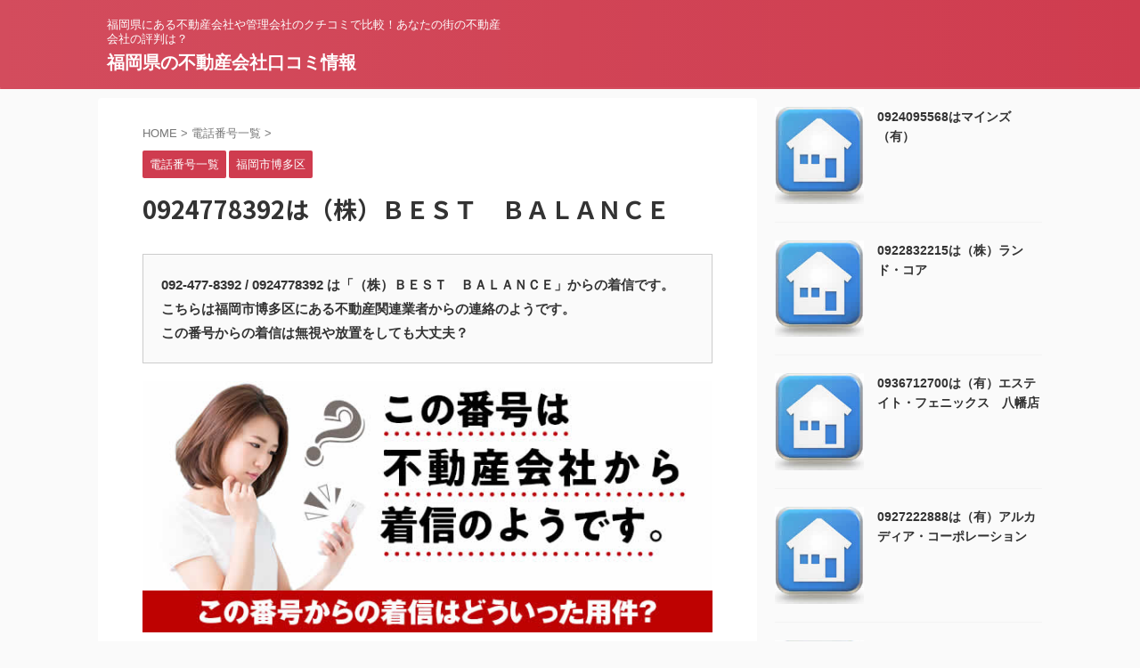

--- FILE ---
content_type: text/html; charset=UTF-8
request_url: https://www.fukuokamy.com/tel/estate/3980.html
body_size: 19612
content:

<!DOCTYPE html>
<!--[if lt IE 7]>
<html class="ie6" lang="ja"> <![endif]-->
<!--[if IE 7]>
<html class="i7" lang="ja"> <![endif]-->
<!--[if IE 8]>
<html class="ie" lang="ja"> <![endif]-->
<!--[if gt IE 8]><!-->
<html lang="ja" class="s-navi-search-overlay ">
	<!--<![endif]-->
	<head prefix="og: http://ogp.me/ns# fb: http://ogp.me/ns/fb# article: http://ogp.me/ns/article#">
				<meta charset="UTF-8" >
		<meta name="viewport" content="width=device-width,initial-scale=1.0,user-scalable=no,viewport-fit=cover">
		<meta name="format-detection" content="telephone=no" >
		<meta name="referrer" content="no-referrer-when-downgrade"/>

		
		<link rel="alternate" type="application/rss+xml" title="福岡県の不動産会社口コミ情報 RSS Feed" href="https://www.fukuokamy.com/feed" />
		<link rel="pingback" href="https://www.fukuokamy.com/xmlrpc.php" >
		<!--[if lt IE 9]>
		<script src="https://www.fukuokamy.com/wp-content/themes/affinger/js/html5shiv.js"></script>
		<![endif]-->
				<meta name='robots' content='max-image-preview:large' />
	<style>img:is([sizes="auto" i], [sizes^="auto," i]) { contain-intrinsic-size: 3000px 1500px }</style>
	<title>0924778392は（株）ＢＥＳＴ　ＢＡＬＡＮＣＥ - 福岡県の不動産会社口コミ情報</title>
<link rel='dns-prefetch' href='//ajax.googleapis.com' />
<link rel='dns-prefetch' href='//stats.wp.com' />
<link rel='dns-prefetch' href='//v0.wordpress.com' />
<script type="text/javascript">
/* <![CDATA[ */
window._wpemojiSettings = {"baseUrl":"https:\/\/s.w.org\/images\/core\/emoji\/16.0.1\/72x72\/","ext":".png","svgUrl":"https:\/\/s.w.org\/images\/core\/emoji\/16.0.1\/svg\/","svgExt":".svg","source":{"concatemoji":"https:\/\/www.fukuokamy.com\/wp-includes\/js\/wp-emoji-release.min.js?ver=6.8.3"}};
/*! This file is auto-generated */
!function(s,n){var o,i,e;function c(e){try{var t={supportTests:e,timestamp:(new Date).valueOf()};sessionStorage.setItem(o,JSON.stringify(t))}catch(e){}}function p(e,t,n){e.clearRect(0,0,e.canvas.width,e.canvas.height),e.fillText(t,0,0);var t=new Uint32Array(e.getImageData(0,0,e.canvas.width,e.canvas.height).data),a=(e.clearRect(0,0,e.canvas.width,e.canvas.height),e.fillText(n,0,0),new Uint32Array(e.getImageData(0,0,e.canvas.width,e.canvas.height).data));return t.every(function(e,t){return e===a[t]})}function u(e,t){e.clearRect(0,0,e.canvas.width,e.canvas.height),e.fillText(t,0,0);for(var n=e.getImageData(16,16,1,1),a=0;a<n.data.length;a++)if(0!==n.data[a])return!1;return!0}function f(e,t,n,a){switch(t){case"flag":return n(e,"\ud83c\udff3\ufe0f\u200d\u26a7\ufe0f","\ud83c\udff3\ufe0f\u200b\u26a7\ufe0f")?!1:!n(e,"\ud83c\udde8\ud83c\uddf6","\ud83c\udde8\u200b\ud83c\uddf6")&&!n(e,"\ud83c\udff4\udb40\udc67\udb40\udc62\udb40\udc65\udb40\udc6e\udb40\udc67\udb40\udc7f","\ud83c\udff4\u200b\udb40\udc67\u200b\udb40\udc62\u200b\udb40\udc65\u200b\udb40\udc6e\u200b\udb40\udc67\u200b\udb40\udc7f");case"emoji":return!a(e,"\ud83e\udedf")}return!1}function g(e,t,n,a){var r="undefined"!=typeof WorkerGlobalScope&&self instanceof WorkerGlobalScope?new OffscreenCanvas(300,150):s.createElement("canvas"),o=r.getContext("2d",{willReadFrequently:!0}),i=(o.textBaseline="top",o.font="600 32px Arial",{});return e.forEach(function(e){i[e]=t(o,e,n,a)}),i}function t(e){var t=s.createElement("script");t.src=e,t.defer=!0,s.head.appendChild(t)}"undefined"!=typeof Promise&&(o="wpEmojiSettingsSupports",i=["flag","emoji"],n.supports={everything:!0,everythingExceptFlag:!0},e=new Promise(function(e){s.addEventListener("DOMContentLoaded",e,{once:!0})}),new Promise(function(t){var n=function(){try{var e=JSON.parse(sessionStorage.getItem(o));if("object"==typeof e&&"number"==typeof e.timestamp&&(new Date).valueOf()<e.timestamp+604800&&"object"==typeof e.supportTests)return e.supportTests}catch(e){}return null}();if(!n){if("undefined"!=typeof Worker&&"undefined"!=typeof OffscreenCanvas&&"undefined"!=typeof URL&&URL.createObjectURL&&"undefined"!=typeof Blob)try{var e="postMessage("+g.toString()+"("+[JSON.stringify(i),f.toString(),p.toString(),u.toString()].join(",")+"));",a=new Blob([e],{type:"text/javascript"}),r=new Worker(URL.createObjectURL(a),{name:"wpTestEmojiSupports"});return void(r.onmessage=function(e){c(n=e.data),r.terminate(),t(n)})}catch(e){}c(n=g(i,f,p,u))}t(n)}).then(function(e){for(var t in e)n.supports[t]=e[t],n.supports.everything=n.supports.everything&&n.supports[t],"flag"!==t&&(n.supports.everythingExceptFlag=n.supports.everythingExceptFlag&&n.supports[t]);n.supports.everythingExceptFlag=n.supports.everythingExceptFlag&&!n.supports.flag,n.DOMReady=!1,n.readyCallback=function(){n.DOMReady=!0}}).then(function(){return e}).then(function(){var e;n.supports.everything||(n.readyCallback(),(e=n.source||{}).concatemoji?t(e.concatemoji):e.wpemoji&&e.twemoji&&(t(e.twemoji),t(e.wpemoji)))}))}((window,document),window._wpemojiSettings);
/* ]]> */
</script>
<style id='wp-emoji-styles-inline-css' type='text/css'>

	img.wp-smiley, img.emoji {
		display: inline !important;
		border: none !important;
		box-shadow: none !important;
		height: 1em !important;
		width: 1em !important;
		margin: 0 0.07em !important;
		vertical-align: -0.1em !important;
		background: none !important;
		padding: 0 !important;
	}
</style>
<link rel='stylesheet' id='wp-block-library-css' href='https://www.fukuokamy.com/wp-includes/css/dist/block-library/style.min.css?ver=6.8.3' type='text/css' media='all' />
<style id='classic-theme-styles-inline-css' type='text/css'>
/*! This file is auto-generated */
.wp-block-button__link{color:#fff;background-color:#32373c;border-radius:9999px;box-shadow:none;text-decoration:none;padding:calc(.667em + 2px) calc(1.333em + 2px);font-size:1.125em}.wp-block-file__button{background:#32373c;color:#fff;text-decoration:none}
</style>
<link rel='stylesheet' id='mediaelement-css' href='https://www.fukuokamy.com/wp-includes/js/mediaelement/mediaelementplayer-legacy.min.css?ver=4.2.17' type='text/css' media='all' />
<link rel='stylesheet' id='wp-mediaelement-css' href='https://www.fukuokamy.com/wp-includes/js/mediaelement/wp-mediaelement.min.css?ver=6.8.3' type='text/css' media='all' />
<style id='jetpack-sharing-buttons-style-inline-css' type='text/css'>
.jetpack-sharing-buttons__services-list{display:flex;flex-direction:row;flex-wrap:wrap;gap:0;list-style-type:none;margin:5px;padding:0}.jetpack-sharing-buttons__services-list.has-small-icon-size{font-size:12px}.jetpack-sharing-buttons__services-list.has-normal-icon-size{font-size:16px}.jetpack-sharing-buttons__services-list.has-large-icon-size{font-size:24px}.jetpack-sharing-buttons__services-list.has-huge-icon-size{font-size:36px}@media print{.jetpack-sharing-buttons__services-list{display:none!important}}.editor-styles-wrapper .wp-block-jetpack-sharing-buttons{gap:0;padding-inline-start:0}ul.jetpack-sharing-buttons__services-list.has-background{padding:1.25em 2.375em}
</style>
<style id='global-styles-inline-css' type='text/css'>
:root{--wp--preset--aspect-ratio--square: 1;--wp--preset--aspect-ratio--4-3: 4/3;--wp--preset--aspect-ratio--3-4: 3/4;--wp--preset--aspect-ratio--3-2: 3/2;--wp--preset--aspect-ratio--2-3: 2/3;--wp--preset--aspect-ratio--16-9: 16/9;--wp--preset--aspect-ratio--9-16: 9/16;--wp--preset--color--black: #000000;--wp--preset--color--cyan-bluish-gray: #abb8c3;--wp--preset--color--white: #ffffff;--wp--preset--color--pale-pink: #f78da7;--wp--preset--color--vivid-red: #cf2e2e;--wp--preset--color--luminous-vivid-orange: #ff6900;--wp--preset--color--luminous-vivid-amber: #fcb900;--wp--preset--color--light-green-cyan: #eefaff;--wp--preset--color--vivid-green-cyan: #00d084;--wp--preset--color--pale-cyan-blue: #8ed1fc;--wp--preset--color--vivid-cyan-blue: #0693e3;--wp--preset--color--vivid-purple: #9b51e0;--wp--preset--color--soft-red: #e92f3d;--wp--preset--color--light-grayish-red: #fdf0f2;--wp--preset--color--vivid-yellow: #ffc107;--wp--preset--color--very-pale-yellow: #fffde7;--wp--preset--color--very-light-gray: #fafafa;--wp--preset--color--very-dark-gray: #313131;--wp--preset--color--original-color-a: #00B900;--wp--preset--color--original-color-b: #f4fff4;--wp--preset--color--original-color-c: #F3E5F5;--wp--preset--color--original-color-d: #9E9D24;--wp--preset--gradient--vivid-cyan-blue-to-vivid-purple: linear-gradient(135deg,rgba(6,147,227,1) 0%,rgb(155,81,224) 100%);--wp--preset--gradient--light-green-cyan-to-vivid-green-cyan: linear-gradient(135deg,rgb(122,220,180) 0%,rgb(0,208,130) 100%);--wp--preset--gradient--luminous-vivid-amber-to-luminous-vivid-orange: linear-gradient(135deg,rgba(252,185,0,1) 0%,rgba(255,105,0,1) 100%);--wp--preset--gradient--luminous-vivid-orange-to-vivid-red: linear-gradient(135deg,rgba(255,105,0,1) 0%,rgb(207,46,46) 100%);--wp--preset--gradient--very-light-gray-to-cyan-bluish-gray: linear-gradient(135deg,rgb(238,238,238) 0%,rgb(169,184,195) 100%);--wp--preset--gradient--cool-to-warm-spectrum: linear-gradient(135deg,rgb(74,234,220) 0%,rgb(151,120,209) 20%,rgb(207,42,186) 40%,rgb(238,44,130) 60%,rgb(251,105,98) 80%,rgb(254,248,76) 100%);--wp--preset--gradient--blush-light-purple: linear-gradient(135deg,rgb(255,206,236) 0%,rgb(152,150,240) 100%);--wp--preset--gradient--blush-bordeaux: linear-gradient(135deg,rgb(254,205,165) 0%,rgb(254,45,45) 50%,rgb(107,0,62) 100%);--wp--preset--gradient--luminous-dusk: linear-gradient(135deg,rgb(255,203,112) 0%,rgb(199,81,192) 50%,rgb(65,88,208) 100%);--wp--preset--gradient--pale-ocean: linear-gradient(135deg,rgb(255,245,203) 0%,rgb(182,227,212) 50%,rgb(51,167,181) 100%);--wp--preset--gradient--electric-grass: linear-gradient(135deg,rgb(202,248,128) 0%,rgb(113,206,126) 100%);--wp--preset--gradient--midnight: linear-gradient(135deg,rgb(2,3,129) 0%,rgb(40,116,252) 100%);--wp--preset--font-size--small: .8em;--wp--preset--font-size--medium: 20px;--wp--preset--font-size--large: 1.5em;--wp--preset--font-size--x-large: 42px;--wp--preset--font-size--st-regular: 1em;--wp--preset--font-size--huge: 3em;--wp--preset--spacing--20: 0.44rem;--wp--preset--spacing--30: 0.67rem;--wp--preset--spacing--40: 1rem;--wp--preset--spacing--50: 1.5rem;--wp--preset--spacing--60: 2.25rem;--wp--preset--spacing--70: 3.38rem;--wp--preset--spacing--80: 5.06rem;--wp--preset--shadow--natural: 6px 6px 9px rgba(0, 0, 0, 0.2);--wp--preset--shadow--deep: 12px 12px 50px rgba(0, 0, 0, 0.4);--wp--preset--shadow--sharp: 6px 6px 0px rgba(0, 0, 0, 0.2);--wp--preset--shadow--outlined: 6px 6px 0px -3px rgba(255, 255, 255, 1), 6px 6px rgba(0, 0, 0, 1);--wp--preset--shadow--crisp: 6px 6px 0px rgba(0, 0, 0, 1);}:where(.is-layout-flex){gap: 0.5em;}:where(.is-layout-grid){gap: 0.5em;}body .is-layout-flex{display: flex;}.is-layout-flex{flex-wrap: wrap;align-items: center;}.is-layout-flex > :is(*, div){margin: 0;}body .is-layout-grid{display: grid;}.is-layout-grid > :is(*, div){margin: 0;}:where(.wp-block-columns.is-layout-flex){gap: 2em;}:where(.wp-block-columns.is-layout-grid){gap: 2em;}:where(.wp-block-post-template.is-layout-flex){gap: 1.25em;}:where(.wp-block-post-template.is-layout-grid){gap: 1.25em;}.has-black-color{color: var(--wp--preset--color--black) !important;}.has-cyan-bluish-gray-color{color: var(--wp--preset--color--cyan-bluish-gray) !important;}.has-white-color{color: var(--wp--preset--color--white) !important;}.has-pale-pink-color{color: var(--wp--preset--color--pale-pink) !important;}.has-vivid-red-color{color: var(--wp--preset--color--vivid-red) !important;}.has-luminous-vivid-orange-color{color: var(--wp--preset--color--luminous-vivid-orange) !important;}.has-luminous-vivid-amber-color{color: var(--wp--preset--color--luminous-vivid-amber) !important;}.has-light-green-cyan-color{color: var(--wp--preset--color--light-green-cyan) !important;}.has-vivid-green-cyan-color{color: var(--wp--preset--color--vivid-green-cyan) !important;}.has-pale-cyan-blue-color{color: var(--wp--preset--color--pale-cyan-blue) !important;}.has-vivid-cyan-blue-color{color: var(--wp--preset--color--vivid-cyan-blue) !important;}.has-vivid-purple-color{color: var(--wp--preset--color--vivid-purple) !important;}.has-black-background-color{background-color: var(--wp--preset--color--black) !important;}.has-cyan-bluish-gray-background-color{background-color: var(--wp--preset--color--cyan-bluish-gray) !important;}.has-white-background-color{background-color: var(--wp--preset--color--white) !important;}.has-pale-pink-background-color{background-color: var(--wp--preset--color--pale-pink) !important;}.has-vivid-red-background-color{background-color: var(--wp--preset--color--vivid-red) !important;}.has-luminous-vivid-orange-background-color{background-color: var(--wp--preset--color--luminous-vivid-orange) !important;}.has-luminous-vivid-amber-background-color{background-color: var(--wp--preset--color--luminous-vivid-amber) !important;}.has-light-green-cyan-background-color{background-color: var(--wp--preset--color--light-green-cyan) !important;}.has-vivid-green-cyan-background-color{background-color: var(--wp--preset--color--vivid-green-cyan) !important;}.has-pale-cyan-blue-background-color{background-color: var(--wp--preset--color--pale-cyan-blue) !important;}.has-vivid-cyan-blue-background-color{background-color: var(--wp--preset--color--vivid-cyan-blue) !important;}.has-vivid-purple-background-color{background-color: var(--wp--preset--color--vivid-purple) !important;}.has-black-border-color{border-color: var(--wp--preset--color--black) !important;}.has-cyan-bluish-gray-border-color{border-color: var(--wp--preset--color--cyan-bluish-gray) !important;}.has-white-border-color{border-color: var(--wp--preset--color--white) !important;}.has-pale-pink-border-color{border-color: var(--wp--preset--color--pale-pink) !important;}.has-vivid-red-border-color{border-color: var(--wp--preset--color--vivid-red) !important;}.has-luminous-vivid-orange-border-color{border-color: var(--wp--preset--color--luminous-vivid-orange) !important;}.has-luminous-vivid-amber-border-color{border-color: var(--wp--preset--color--luminous-vivid-amber) !important;}.has-light-green-cyan-border-color{border-color: var(--wp--preset--color--light-green-cyan) !important;}.has-vivid-green-cyan-border-color{border-color: var(--wp--preset--color--vivid-green-cyan) !important;}.has-pale-cyan-blue-border-color{border-color: var(--wp--preset--color--pale-cyan-blue) !important;}.has-vivid-cyan-blue-border-color{border-color: var(--wp--preset--color--vivid-cyan-blue) !important;}.has-vivid-purple-border-color{border-color: var(--wp--preset--color--vivid-purple) !important;}.has-vivid-cyan-blue-to-vivid-purple-gradient-background{background: var(--wp--preset--gradient--vivid-cyan-blue-to-vivid-purple) !important;}.has-light-green-cyan-to-vivid-green-cyan-gradient-background{background: var(--wp--preset--gradient--light-green-cyan-to-vivid-green-cyan) !important;}.has-luminous-vivid-amber-to-luminous-vivid-orange-gradient-background{background: var(--wp--preset--gradient--luminous-vivid-amber-to-luminous-vivid-orange) !important;}.has-luminous-vivid-orange-to-vivid-red-gradient-background{background: var(--wp--preset--gradient--luminous-vivid-orange-to-vivid-red) !important;}.has-very-light-gray-to-cyan-bluish-gray-gradient-background{background: var(--wp--preset--gradient--very-light-gray-to-cyan-bluish-gray) !important;}.has-cool-to-warm-spectrum-gradient-background{background: var(--wp--preset--gradient--cool-to-warm-spectrum) !important;}.has-blush-light-purple-gradient-background{background: var(--wp--preset--gradient--blush-light-purple) !important;}.has-blush-bordeaux-gradient-background{background: var(--wp--preset--gradient--blush-bordeaux) !important;}.has-luminous-dusk-gradient-background{background: var(--wp--preset--gradient--luminous-dusk) !important;}.has-pale-ocean-gradient-background{background: var(--wp--preset--gradient--pale-ocean) !important;}.has-electric-grass-gradient-background{background: var(--wp--preset--gradient--electric-grass) !important;}.has-midnight-gradient-background{background: var(--wp--preset--gradient--midnight) !important;}.has-small-font-size{font-size: var(--wp--preset--font-size--small) !important;}.has-medium-font-size{font-size: var(--wp--preset--font-size--medium) !important;}.has-large-font-size{font-size: var(--wp--preset--font-size--large) !important;}.has-x-large-font-size{font-size: var(--wp--preset--font-size--x-large) !important;}
:where(.wp-block-post-template.is-layout-flex){gap: 1.25em;}:where(.wp-block-post-template.is-layout-grid){gap: 1.25em;}
:where(.wp-block-columns.is-layout-flex){gap: 2em;}:where(.wp-block-columns.is-layout-grid){gap: 2em;}
:root :where(.wp-block-pullquote){font-size: 1.5em;line-height: 1.6;}
</style>
<link rel='stylesheet' id='cwp-style-css' href='https://www.fukuokamy.com/wp-content/plugins/comments-widget-plus/assets/css/cwp.css?ver=1.3' type='text/css' media='all' />
<link rel='stylesheet' id='st-affiliate-manager-common-css' href='https://www.fukuokamy.com/wp-content/plugins/st-affiliate-manager/Resources/assets/css/common.css?ver=20211223' type='text/css' media='all' />
<link rel='stylesheet' id='normalize-css' href='https://www.fukuokamy.com/wp-content/themes/affinger/css/normalize.css?ver=1.5.9' type='text/css' media='all' />
<link rel='stylesheet' id='st_svg-css' href='https://www.fukuokamy.com/wp-content/themes/affinger/st_svg/style.css?ver=6.8.3' type='text/css' media='all' />
<link rel='stylesheet' id='slick-css' href='https://www.fukuokamy.com/wp-content/themes/affinger/vendor/slick/slick.css?ver=1.8.0' type='text/css' media='all' />
<link rel='stylesheet' id='slick-theme-css' href='https://www.fukuokamy.com/wp-content/themes/affinger/vendor/slick/slick-theme.css?ver=1.8.0' type='text/css' media='all' />
<link rel='stylesheet' id='fonts-googleapis-notosansjp-css' href='//fonts.googleapis.com/css?family=Noto+Sans+JP%3A400%2C700&#038;display=swap&#038;subset=japanese&#038;ver=6.8.3' type='text/css' media='all' />
<link rel='stylesheet' id='style-css' href='https://www.fukuokamy.com/wp-content/themes/affinger/style.css?ver=6.8.3' type='text/css' media='all' />
<link rel='stylesheet' id='single-css' href='https://www.fukuokamy.com/wp-content/themes/affinger/st-rankcss.php' type='text/css' media='all' />
<link rel='stylesheet' id='st-kaiwa-style-css' href='https://www.fukuokamy.com/wp-content/plugins/st-kaiwa/assets/css/style.php?ver=20191218' type='text/css' media='all' />
<link rel='stylesheet' id='st-themecss-css' href='https://www.fukuokamy.com/wp-content/themes/affinger/st-themecss-loader.php?ver=6.8.3' type='text/css' media='all' />
<link rel='stylesheet' id='reaction_buttons_css-css' href='https://www.fukuokamy.com/wp-content/plugins/reaction-buttons/reaction_buttons.css?ver=6.8.3' type='text/css' media='all' />
<script type="text/javascript" src="//ajax.googleapis.com/ajax/libs/jquery/1.11.3/jquery.min.js?ver=1.11.3" id="jquery-js"></script>
<!--[if lt IE 8]>
<script type="text/javascript" src="https://www.fukuokamy.com/wp-includes/js/json2.min.js?ver=2015-05-03" id="json2-js"></script>
<![endif]-->
<link rel="https://api.w.org/" href="https://www.fukuokamy.com/wp-json/" /><link rel="alternate" title="JSON" type="application/json" href="https://www.fukuokamy.com/wp-json/wp/v2/posts/3980" /><link rel='shortlink' href='https://wp.me/s9BCCq-3980' />
<link rel="alternate" title="oEmbed (JSON)" type="application/json+oembed" href="https://www.fukuokamy.com/wp-json/oembed/1.0/embed?url=https%3A%2F%2Fwww.fukuokamy.com%2Ftel%2Festate%2F3980.html" />
<link rel="alternate" title="oEmbed (XML)" type="text/xml+oembed" href="https://www.fukuokamy.com/wp-json/oembed/1.0/embed?url=https%3A%2F%2Fwww.fukuokamy.com%2Ftel%2Festate%2F3980.html&#038;format=xml" />
	<script	type='text/javascript'><!--
	function reaction_buttons_increment_button_ajax(post_id, button){
		var already_voted_text = 'すでに投票済みとなっております。';
		var only_one_vote = true;
		var show_after_votes = false;
		var use_as_counter = false;
		var use_percentages = false;
		var buttons = [0,1,2,3,4];

		if(!use_as_counter && jQuery("#reaction_buttons_post" + post_id + " .reaction_button_" + button).hasClass('voted')){
			return;
		}

		if(!use_as_counter){
			// remove the href attribute before sending the request to make
			// sure no one votes more than once by clicking ten times fast
			if(only_one_vote){
				// remove all the onclicks from the posts and replace it by the
				// alert not to vote twice if set
				if(already_voted_text){
					jQuery("#reaction_buttons_post" + post_id + " .reaction_button").attr('onclick', 'javascript:alert(\'' + already_voted_text + '\');');
				}
				else{
					jQuery("#reaction_buttons_post" + post_id + " .reaction_button").removeAttr('onclick');
				}
			}
			else{
				// remove/replace only on the clicked button
				if(already_voted_text){
					jQuery("#reaction_buttons_post" + post_id + " .reaction_button_" + button).attr('onclick', 'javascript:alert(\'' + already_voted_text + '\');');
				}
				else{
					jQuery("#reaction_buttons_post" + post_id + " .reaction_button_" + button).removeAttr('onclick');
				}
			}
		}
		jQuery.ajax({
				type: "post",url: "https://www.fukuokamy.com/wp-admin/admin-ajax.php", dataType: 'json',
					data: { action: 'reaction_buttons_increment_button_php', post_id: post_id, button: button, _ajax_nonce: '41c0e0c7fd' },
					success: function(data){
						if(use_percentages){
							var i;
							var b;
							for(i = 0; i < buttons.length; ++i){
								b = buttons[i];
								jQuery("#reaction_buttons_post" + post_id + " .reaction_button_" + b + " .count_number").html(data['percentage'][b]);
							}
						}
                        else if(show_after_votes){
							var i;
							var b;
							for(i = 0; i < buttons.length; ++i){
								b = buttons[i];
								jQuery("#reaction_buttons_post" + post_id + " .reaction_button_" + b + " .count_number").html(data['counts'][b]);
							}
						}
						else{
							jQuery("#reaction_buttons_post" + post_id + " .reaction_button_" + button + " .count_number").html(data['count']);
						}
						if(only_one_vote){
							jQuery("#reaction_buttons_post" + post_id + " .reaction_button").addClass('voted');
							jQuery("#reaction_buttons_post" + post_id + " .reaction_button_" + button).addClass('rb_chosen');
						}
						else{
							jQuery("#reaction_buttons_post" + post_id + " .reaction_button_" + button).addClass('voted');
						}
                        if(show_after_votes){
							jQuery("#reaction_buttons_post" + post_id + " .reaction_button .braces").removeAttr('style');
						}
					}
			});
		}
	--></script>
		<style>img#wpstats{display:none}</style>
		<meta name="robots" content="index, follow" />
<link rel="canonical" href="https://www.fukuokamy.com/tel/estate/3980.html" />
		<style type="text/css">
			.cwp-li {
				overflow: hidden;
			}

			.cwp-avatar {
				float: left;
				margin-top: .2em;
				margin-right: 1em;
			}

			.cwp-avatar.rounded .avatar {
				border-radius: 50%;
			}

			.cwp-avatar.square .avatar {
				border-radius: 0;
			}

			.cwp-comment-excerpt {
				display: block;
				color: #787878;
			}
		</style>
		
<!-- Jetpack Open Graph Tags -->
<meta property="og:type" content="article" />
<meta property="og:title" content="0924778392は（株）ＢＥＳＴ　ＢＡＬＡＮＣＥ" />
<meta property="og:url" content="https://www.fukuokamy.com/tel/estate/3980.html" />
<meta property="og:description" content="詳しくは投稿をご覧ください。" />
<meta property="article:published_time" content="2025-01-31T21:28:37+00:00" />
<meta property="article:modified_time" content="2025-01-31T21:29:54+00:00" />
<meta property="og:site_name" content="福岡県の不動産会社口コミ情報" />
<meta property="og:image" content="https://s0.wp.com/i/blank.jpg" />
<meta property="og:image:width" content="200" />
<meta property="og:image:height" content="200" />
<meta property="og:image:alt" content="" />
<meta property="og:locale" content="ja_JP" />
<meta name="twitter:text:title" content="0924778392は（株）ＢＥＳＴ　ＢＡＬＡＮＣＥ" />
<meta name="twitter:card" content="summary" />
<meta name="twitter:description" content="詳しくは投稿をご覧ください。" />

<!-- End Jetpack Open Graph Tags -->
		<style type="text/css" id="wp-custom-css">
			/* テーブルCSS */

#oz_style table.cft{
	border-top: 1px #cf4859 solid;
	border-right: 1px #cf4859 solid;
}

#oz_style table.cft th{
	background: #cf4859;
	color:#FFF;
	border-left:1px solid #cf4859;
	border-right:1px solid #cf4859;
	border-bottom:1px solid #FFF;
	width:20%;
}

#oz_style table.cft tr:last-child th{
	border-bottom:1px solid #cf4859;
}

#oz_style table.cft td{
	border-right:1px solid #cf4859;
	border-bottom:1px solid #cf4859;
	width:70%;
word-break: break-all;

}
		</style>
				
<!-- OGP -->

<meta property="og:type" content="article">
<meta property="og:title" content="0924778392は（株）ＢＥＳＴ　ＢＡＬＡＮＣＥ">
<meta property="og:url" content="https://www.fukuokamy.com/tel/estate/3980.html">
<meta property="og:description" content="092-477-8392 / 0924778392 は「（株）ＢＥＳＴ　ＢＡＬＡＮＣＥ」からの着信です。 こちらは福岡市博多区にある不動産関連業者からの連絡のようです。 この番号からの着信は無視や放置">
<meta property="og:site_name" content="福岡県の不動産会社口コミ情報">
<meta property="og:image" content="https://www.fukuokamy.com/wp-content/uploads/2022/09/fkutikomi.jpg">


	<meta property="article:published_time" content="2025-02-01T06:28:37+09:00" />
		<meta property="article:author" content="管理者" />

<!-- /OGP -->
		


<script>
	(function (window, document, $, undefined) {
		'use strict';

		var SlideBox = (function () {
			/**
			 * @param $element
			 *
			 * @constructor
			 */
			function SlideBox($element) {
				this._$element = $element;
			}

			SlideBox.prototype.$content = function () {
				return this._$element.find('[data-st-slidebox-content]');
			};

			SlideBox.prototype.$toggle = function () {
				return this._$element.find('[data-st-slidebox-toggle]');
			};

			SlideBox.prototype.$icon = function () {
				return this._$element.find('[data-st-slidebox-icon]');
			};

			SlideBox.prototype.$text = function () {
				return this._$element.find('[data-st-slidebox-text]');
			};

			SlideBox.prototype.is_expanded = function () {
				return !!(this._$element.filter('[data-st-slidebox-expanded="true"]').length);
			};

			SlideBox.prototype.expand = function () {
				var self = this;

				this.$content().slideDown()
					.promise()
					.then(function () {
						var $icon = self.$icon();
						var $text = self.$text();

						$icon.removeClass($icon.attr('data-st-slidebox-icon-collapsed'))
							.addClass($icon.attr('data-st-slidebox-icon-expanded'))

						$text.text($text.attr('data-st-slidebox-text-expanded'))

						self._$element.removeClass('is-collapsed')
							.addClass('is-expanded');

						self._$element.attr('data-st-slidebox-expanded', 'true');
					});
			};

			SlideBox.prototype.collapse = function () {
				var self = this;

				this.$content().slideUp()
					.promise()
					.then(function () {
						var $icon = self.$icon();
						var $text = self.$text();

						$icon.removeClass($icon.attr('data-st-slidebox-icon-expanded'))
							.addClass($icon.attr('data-st-slidebox-icon-collapsed'))

						$text.text($text.attr('data-st-slidebox-text-collapsed'))

						self._$element.removeClass('is-expanded')
							.addClass('is-collapsed');

						self._$element.attr('data-st-slidebox-expanded', 'false');
					});
			};

			SlideBox.prototype.toggle = function () {
				if (this.is_expanded()) {
					this.collapse();
				} else {
					this.expand();
				}
			};

			SlideBox.prototype.add_event_listeners = function () {
				var self = this;

				this.$toggle().on('click', function (event) {
					self.toggle();
				});
			};

			SlideBox.prototype.initialize = function () {
				this.add_event_listeners();
			};

			return SlideBox;
		}());

		function on_ready() {
			var slideBoxes = [];

			$('[data-st-slidebox]').each(function () {
				var $element = $(this);
				var slideBox = new SlideBox($element);

				slideBoxes.push(slideBox);

				slideBox.initialize();
			});

			return slideBoxes;
		}

		$(on_ready);
	}(window, window.document, jQuery));
</script>

	<script>
		(function (window, document, $, undefined) {
			'use strict';

			$(function(){
			$('.post h2:not([class^="is-style-st-heading-custom-"]):not([class*=" is-style-st-heading-custom-"]):not(.st-css-no2) , .h2modoki').wrapInner('<span class="st-dash-design"></span>');
			})
		}(window, window.document, jQuery));
	</script>

<script>
	(function (window, document, $, undefined) {
		'use strict';

		$(function(){
			/* 第一階層のみの目次にクラスを挿入 */
			$("#toc_container:not(:has(ul ul))").addClass("only-toc");
			/* アコーディオンメニュー内のカテゴリにクラス追加 */
			$(".st-ac-box ul:has(.cat-item)").each(function(){
				$(this).addClass("st-ac-cat");
			});
		});
	}(window, window.document, jQuery));
</script>

<script>
	(function (window, document, $, undefined) {
		'use strict';

		$(function(){
									$('.st-star').parent('.rankh4').css('padding-bottom','5px'); // スターがある場合のランキング見出し調整
		});
	}(window, window.document, jQuery));
</script>



	<script>
		(function (window, document, $, undefined) {
			'use strict';

			$(function() {
				$('.is-style-st-paragraph-kaiwa').wrapInner('<span class="st-paragraph-kaiwa-text">');
			});
		}(window, window.document, jQuery));
	</script>

	<script>
		(function (window, document, $, undefined) {
			'use strict';

			$(function() {
				$('.is-style-st-paragraph-kaiwa-b').wrapInner('<span class="st-paragraph-kaiwa-text">');
			});
		}(window, window.document, jQuery));
	</script>

<script>
	/* Gutenbergスタイルを調整 */
	(function (window, document, $, undefined) {
		'use strict';

		$(function() {
			$( '[class^="is-style-st-paragraph-"],[class*=" is-style-st-paragraph-"]' ).wrapInner( '<span class="st-noflex"></span>' );
		});
	}(window, window.document, jQuery));
</script>




			</head>
	<body class="wp-singular post-template-default single single-post postid-3980 single-format-standard wp-theme-affinger not-front-page" >				<div id="st-ami">
				<div id="wrapper" class="">
				<div id="wrapper-in">

					

<header id="">
	<div id="header-full">
		<div id="headbox-bg">
			<div id="headbox">

					<nav id="s-navi" class="pcnone" data-st-nav data-st-nav-type="normal">
		<dl class="acordion is-active" data-st-nav-primary>
			<dt class="trigger">
				<p class="acordion_button"><span class="op op-menu"><i class="st-fa st-svg-menu"></i></span></p>

				
									<div id="st-mobile-logo"></div>
				
				<!-- 追加メニュー -->
				
				<!-- 追加メニュー2 -->
				
			</dt>

			<dd class="acordion_tree">
				<div class="acordion_tree_content">

					

																		<div class="clear"></div>

					
				</div>
			</dd>

					</dl>

					</nav>

									<div id="header-l">
						
						<div id="st-text-logo">
							
    
		
			<!-- キャプション -->
			
				          		 	 <p class="descr sitenametop">
           		     	福岡県にある不動産会社や管理会社のクチコミで比較！あなたの街の不動産会社の評判は？           			 </p>
				
			
			<!-- ロゴ又はブログ名 -->
			          		  <p class="sitename"><a href="https://www.fukuokamy.com/">
              		                  		    福岡県の不動産会社口コミ情報               		           		  </a></p>
        				<!-- ロゴ又はブログ名ここまで -->

		
	
						</div>
					</div><!-- /#header-l -->
				
				<div id="header-r" class="smanone">
					
				</div><!-- /#header-r -->

			</div><!-- /#headbox -->
		</div><!-- /#headbox-bg clearfix -->

		
		
		
		
			

			<div id="gazou-wide">
					<div id="st-menubox">
			<div id="st-menuwide">
							</div>
		</div>
										<div id="st-headerbox">
						<div id="st-header">
						</div>
					</div>
									</div>
		
	</div><!-- #header-full -->

	





</header>

					<div id="content-w">

						
						
	
			<div id="st-header-post-under-box" class="st-header-post-no-data "
		     style="">
			<div class="st-dark-cover">
							</div>
		</div>
	
<div id="content" class="clearfix">
	<div id="contentInner">
		<main>
			<article>
									<div id="post-3980" class="st-post post-3980 post type-post status-publish format-standard hentry category-tel category-fukuokahakataku">
				
					
																
					
					<!--ぱんくず -->
											<div
							id="breadcrumb">
							<ol itemscope itemtype="http://schema.org/BreadcrumbList">
								<li itemprop="itemListElement" itemscope itemtype="http://schema.org/ListItem">
									<a href="https://www.fukuokamy.com" itemprop="item">
										<span itemprop="name">HOME</span>
									</a>
									&gt;
									<meta itemprop="position" content="1"/>
								</li>

								
																	<li itemprop="itemListElement" itemscope itemtype="http://schema.org/ListItem">
										<a href="https://www.fukuokamy.com/category/tel" itemprop="item">
											<span
												itemprop="name">電話番号一覧</span>
										</a>
										&gt;
										<meta itemprop="position" content="2"/>
									</li>
																								</ol>

													</div>
										<!--/ ぱんくず -->

					<!--ループ開始 -->
															
																									<p class="st-catgroup">
																<a href="https://www.fukuokamy.com/category/tel" title="View all posts in 電話番号一覧" rel="category tag"><span class="catname st-catid1">電話番号一覧</span></a> <a href="https://www.fukuokamy.com/category/fukuokahakataku" title="View all posts in 福岡市博多区" rel="category tag"><span class="catname st-catid5">福岡市博多区</span></a>							</p>
						
						<h1 class="entry-title">0924778392は（株）ＢＥＳＴ　ＢＡＬＡＮＣＥ</h1>

						
	<div class="blogbox st-hide">
		<p><span class="kdate">
								<i class="st-fa st-svg-clock-o"></i><time class="updated" datetime="2025-02-01T06:28:37+0900">2025年2月1日</time>
						</span></p>
	</div>
					
					
					
					<div class="mainbox">
						<div id="nocopy" ><!-- コピー禁止エリアここから -->
							
							
							
							<div class="entry-content">
								<!-- 福岡市博多区 -->
<div id="oz_style">
<div class="graybox"><strong>092-477-8392 / 0924778392 は「（株）ＢＥＳＴ　ＢＡＬＡＮＣＥ」からの着信です。<br>
こちらは福岡市博多区にある不動産関連業者からの連絡のようです。<br>
この番号からの着信は無視や放置をしても大丈夫？<br></strong></div>
<img decoding="async" class="aligncenter" src="https://www.fukuokamy.com/wp-content/uploads/2022/09/fkutikomi.jpg" alt="" width="680" height="300">
<p>この番号からの着信やショートメールはどういった用件なのでしょうか？<br>
知らない番号からの着信や、身に覚えのないところからの電話連絡は不安になります。<br><br>
間違い電話や営業電話のような迷惑電話なら無視や放置をしても良いですが、0924778392からはどういった用件で電話が掛かってきたのでしょうか？</p>
<h4>0924778392は安全な電話番号？</h4>


<div class="st-kaiwa-box clearfix st-kaiwa st-kaiwa-14895 st-kaiwa-%e5%a5%b3%e6%80%a7">
			<div class="st-kaiwa-face">
							<img decoding="async" width="100" height="100" src="https://www.fukuokamy.com/wp-content/uploads/2022/09/newjyose-100x100.gif" class="attachment-st_kaiwa_image size-st_kaiwa_image wp-post-image" alt="" />								</div>
		<div class="st-kaiwa-area">
			<div class="st-kaiwa-hukidashi">まず092-477-8392の発信された地域は福岡です。<br>
<span class="rmarker-s">この番号を調べたところ、（株）ＢＥＳＴ　ＢＡＬＡＮＣＥからの着信で安全な番号です。</span></div>
		</div>
	</div>

<p>知らない番号からの着信は「架空請求や詐欺業者かも？」と警戒が必要ですが、こちらは（株）ＢＥＳＴ　ＢＡＬＡＮＣＥからの着信で架空請求や詐欺業者ではありません。<br>
もしかするとあなたにとって<span class="nomarl">重要な連絡</span>の可能性もありますので下記のコメントを参考にすると良いかもしれません。</p>
<script async src="//pagead2.googlesyndication.com/pagead/js/adsbygoogle.js"></script>
<!-- 福岡県の不動産会社口コミ情報（右上） -->
<ins class="adsbygoogle" style="display: block;" data-full-width-responsive="true" data-ad-format="auto" data-ad-slot="8163481855" data-ad-client="ca-pub-6057870213729088"></ins>
<script>
(adsbygoogle = window.adsbygoogle || []).push({});
</script>
<br>


    
        
                    <h3>今すぐお金が必要！？　借りやすいと評判の会社とは？</h3>
<p><span class="st-hisu">チェック</span> <a href="https://www.fukuokamy.com/jpn2" target="" rel="nofollow noopener"><span class="huto">借りやすいと評判！大人気の不動産担保ローンはこちら</span></a></p>
<p>「<span class="hutoaka">ご存知でしたか？担保物件はご本人様以外の名義でもOKなんです！</span>」</p>
<p>色んな目的に使える不動産担保ローン！リフォーム資金、事業資金、自動車購入資金、教育資金、納税資金、設備投資、住宅新築資金、不動産購入資金等ご利用目的は自由</p>
<div class="st-list-check st-list-border">
<ul>
<li>他社で断られた場合でも是非ご相談ください！</li>
<li>お持ちの資産を有効活用！低金利の商品が登場！</li>
<li>もちろん日本全国対応可能！</li>
<li>審査時間は最短3時間！お振込まで最短10分！限度額は最高5億円！</li>
</ul>
</div>


<div class="st-kaiwa-box clearfix st-kaiwa st-kaiwa-14895 st-kaiwa-%e5%a5%b3%e6%80%a7">
			<div class="st-kaiwa-face">
							<img decoding="async" width="100" height="100" src="https://www.fukuokamy.com/wp-content/uploads/2022/09/newjyose-100x100.gif" class="attachment-st_kaiwa_image size-st_kaiwa_image wp-post-image" alt="" />								</div>
		<div class="st-kaiwa-area">
			<div class="st-kaiwa-hukidashi"><span class="st-hisu">チェック</span> <a href="https://www.fukuokamy.com/0qia" target="" rel="nofollow noopener"><span class="huto">担保が無くても今すぐお金を借りれる所はこちら</span></a><br />経験者が語る数万円を素早く誰にも知られずに借り入れする方法</div>
		</div>
	</div>

<p><span class="st-hisu">チェック</span> <a href="https://www.wakuwakugatonesuke.com" target="" rel="nofollow noopener"><span class="huto">福岡県で不動産担保ローン探しならココ</span></a></p>
            <img decoding="async" class="st-am-impression-tracker" src="https://www.fukuokamy.com/st-manager/impression/track?id=14904&type=raw&u=359326bf-14c3-45a9-beaf-8e43056c7284" width="1" height="1" alt="" data-ogp-ignore>
        

                    
            
    

<h3>0924778392 / 092-477-8392の発信電話番号基本情報</h3>
<table class="cft">
<tbody>
</tr>
<tr>
<th>市外局番</th><td>092</td>
</tr>
<tr>
<th>市内局番</th><td>477</td>
</tr>
<tr>
<th>加入者番号</th><td>8392</td>
</tr>
<tr>
<th>発信番号種類</th><td>固定電話</td>
</tr>
<tr>
<th>発信地域</th><td>福岡</td>
</tr>
<tr>
<th>指定事業者</th><td>ＮＴＴ西日本</td>
</tr>
<tr>
<th>電話番号</th><td>092-477-8392</td>
</tbody>
</table>
<br>
<h3>（株）ＢＥＳＴ　ＢＡＬＡＮＣＥとは？？</h3>

<div class="yellowbox"><strong>0924778392は<span style="color:red;">（株）ＢＥＳＴ　ＢＡＬＡＮＣＥ</span>からの着信のようです。<br>
こちらは福岡県宅地建物取引業協会に加盟している福岡市博多区にある不動産関連業者です。<br>
知らない番号からの着信はどういった用件なのか非常に気になりますよね？</strong><br>
<span style="color: #ff6600;"><strong>この番号からの着信について不安な場合は下記のコメントを参考にしてみて下さい。</strong></span>
<br><br>
<img decoding="async" class="aligncenter" src="http://www.fukuokamy.com/wp-content/uploads/2018/06/plrifhushyp.jpg" /><br>
<strong><A class="icon" href="http://www.fukuokamy.com/tel0924778392">（株）ＢＥＳＴ　ＢＡＬＡＮＣＥのクチコミや評判はこちら</A></strong><br>
</div>


    
        
                    <h3>家賃や賃料の支払いが遅れているといった事はありませんか？</h3>
<p><span class="rmarker-s">残念ながら家賃の督促は支払いを行うまで止まらないのです。</span><br />
家賃を払いたくても払えない・・・。家族や知人には借りられない・・・。<br />
滞納が続いていて、お金を借りたくても借りられない・・・。<br />
給料日や次の入金日まで待ってもらえれば・・・。</p>


<div class="st-kaiwa-box clearfix st-kaiwa st-kaiwa-14895 st-kaiwa-%e5%a5%b3%e6%80%a7">
			<div class="st-kaiwa-face">
							<img decoding="async" width="100" height="100" src="https://www.fukuokamy.com/wp-content/uploads/2022/09/newjyose-100x100.gif" class="attachment-st_kaiwa_image size-st_kaiwa_image wp-post-image" alt="" />								</div>
		<div class="st-kaiwa-area">
			<div class="st-kaiwa-hukidashi"><span class="st-hisu">チェック</span> <a href="https://www.fukuokamy.com/ikwd" target="" rel="nofollow noopener"><span class="huto">経験者が語る家賃を素早く誰にも知られずに借り入れする方法</span></a><br />延滞や滞納が続いていて<span class="hutoaka">お金を借りられない私でも、その日のうちに</span>借入する事が出来たのです。</div>
		</div>
	</div>

            <img decoding="async" class="st-am-impression-tracker" src="https://www.fukuokamy.com/st-manager/impression/track?id=14902&type=raw&u=6eda3c2b-fc93-460e-b213-3a0f4febcd25" width="1" height="1" alt="" data-ogp-ignore>
        

                    
            
    

<h3>（株）ＢＥＳＴ　ＢＡＬＡＮＣＥ（0924778392）からの電話連絡で考えられる理由は？</h3>

<p><span class="ymarker">（株）ＢＥＳＴ　ＢＡＬＡＮＣＥからの連絡は様々な理由が考えられます。</span><br>
<span class="huto">「入居審査について　賃貸物件について　売買物件について　契約について　保証人への連絡　入居の連絡　必要書類について　退去について　契約更新について　敷金について　家賃の支払いについて　苦情等について　問い合わせの回答」など様々な内容が考えられます。</span></p>

<script async src="//pagead2.googlesyndication.com/pagead/js/adsbygoogle.js"></script>
<!-- 福岡県の不動産会社口コミ情報（右上） -->
<ins class="adsbygoogle" style="display: block;" data-full-width-responsive="true" data-ad-format="auto" data-ad-slot="8163481855" data-ad-client="ca-pub-6057870213729088"></ins>
<script>
(adsbygoogle = window.adsbygoogle || []).push({});
</script>
<br>
<h3>（株）ＢＥＳＴ　ＢＡＬＡＮＣＥの情報</h3>


<table class="cft">
<tbody>
</tr>
<tr>
<th>住所</th><td>〒812-0013 福岡県福岡市博多区博多駅東１丁目１６－８ ＩＴビル４階Ｃ号</td>
</tr>
<tr>
<th>電話番号</th><td><span class="hutoaka">092-477-8392</span></td>
</tr>
<tr>
<th>FAX番号</th><td>092-477-8420</td>
</tr>
<tr>
<th>公式サイト</th><td>http://www.bestbalance-fukuoka.jp</td>
</tbody>
</table>
<div class="clip-memobox " style="background:#FFF3E0;color:#000000;"><div class="clip-fonticon" style="font-size:100%;color:#FFA726;border-color:#FFA726;"><i class="st-fa st-svg-lightbulb-o st-css-no" aria-hidden="true"></i></div><div class="clip-memotext"><p style="color:#000000;">0924778392 / 092-477-8392<br>※こちらの電話番号は福岡宅建協会の公式サイトで確認済みですので安全な番号です。</p></div></div>

<h3>0924778392からはどういった用件でしたか？</h3>

<p>（株）ＢＥＳＴ　ＢＡＬＡＮＣＥからはどういった内容の電話でしたか？<br>
<span class="rmarker-s">知らない番号からの着信で不安に思っている方がたくさんいらっしゃいます。</span><br>
（株）ＢＥＳＴ　ＢＡＬＡＮＣＥからなぜ電話があったのか、どういった用件の電話だったのか？<br>
0924778392からの着信について、こういった用件だったなど内容をご存知の方は情報提供のご協力をお願いいたします。</p>

<div class="clip-memobox " style="background:#FCE4EC;color:#000000;"><div class="clip-fonticon" style="font-size:100%;color:#F48FB1;border-color:#F48FB1;"><i class="st-fa st-svg-comments st-css-no" aria-hidden="true"></i></div><div class="clip-memotext"><p style="color:#000000;"><a href="http://www.fukuokamy.com/tel0924778392"><span class="huto">（株）ＢＥＳＴ　ＢＡＬＡＮＣＥの口コミや評判はこちら</span></a></p></div></div>


<div class="st-kaiwa-box clearfix st-kaiwa st-kaiwa-14895 st-kaiwa-%e5%a5%b3%e6%80%a7">
			<div class="st-kaiwa-face">
							<img decoding="async" width="100" height="100" src="https://www.fukuokamy.com/wp-content/uploads/2022/09/newjyose-100x100.gif" class="attachment-st_kaiwa_image size-st_kaiwa_image wp-post-image" alt="" />								</div>
		<div class="st-kaiwa-area">
			<div class="st-kaiwa-hukidashi">092-477-8392からの着信はどういった内容の電話でしたか？</div>
		</div>
	</div>

</div>
							</div>
						</div><!-- コピー禁止エリアここまで -->

												
					<div class="adbox">
				
							
	
									<div style="padding-top:10px;">
						
		
	
					</div>
							</div>
			

						
					</div><!-- .mainboxここまで -->

																
					
															
					
					<aside>
						<p class="author" style="display:none;"><a href="https://www.fukuokamy.com/author/skywork518" title="管理者" class="vcard author"><span class="fn">author</span></a></p>
																		<!--ループ終了-->

																					<hr class="hrcss">

<div id="comments">
	
		<div id="respond" class="comment-respond">
		<h3 id="reply-title" class="comment-reply-title">クチコミやコメント <small><a rel="nofollow" id="cancel-comment-reply-link" href="/tel/estate/3980.html#respond" style="display:none;">コメントをキャンセル</a></small></h3><form action="https://www.fukuokamy.com/wp-comments-post.php" method="post" id="commentform" class="comment-form"><p class="comment-notes"><span id="email-notes">メールアドレスが公開されることはありません。</span> <span class="required-field-message"><span class="required">※</span> が付いている欄は必須項目です</span></p>	<p class="comment-form-rating">
		<span class="comment-form-rating-label">評価</span>
		<span class="comment-form-rating-control">
			<label class="comment-form-rating-rate">
				<input class="comment-form-rating-input" type="radio" name="comment_rate" value="5" />
				<span class="comment-form-rating-text">5</span>
			</label>
			<label class="comment-form-rating-rate">
				<input class="comment-form-rating-input" type="radio" name="comment_rate" value="4" />
				<span class="comment-form-rating-text">4</span>
			</label>
			<label class="comment-form-rating-rate">
				<input class="comment-form-rating-input" type="radio" name="comment_rate" value="3" />
				<span class="comment-form-rating-text">3</span>
			</label>
			<label class="comment-form-rating-rate">
				<input class="comment-form-rating-input" type="radio" name="comment_rate" value="2" />
				<span class="comment-form-rating-text">2</span>
			</label>
			<label class="comment-form-rating-rate">
				<input class="comment-form-rating-input" type="radio" name="comment_rate" value="1" />
				<span class="comment-form-rating-text">1</span>
			</label>
			<label class="comment-form-rating-rate">
				<input class="comment-form-rating-input" type="radio" name="comment_rate" value="0" checked />
				<span class="comment-form-rating-text">なし</span>
			</label>
		</span>
	</p><p class="comment-form-comment"><label for="comment">コメント <span class="required">※</span></label> <textarea id="comment" name="comment" cols="45" rows="8" maxlength="65525" required="required"></textarea></p><p class="comment-form-author"><label for="author">名前</label> <input id="author" name="author" type="text" value="" size="30" maxlength="245" autocomplete="name" /></p>
<p class="comment-form-email"><label for="email">メール</label> <input id="email" name="email" type="text" value="" size="30" maxlength="100" aria-describedby="email-notes" autocomplete="email" /></p>
<p class="comment-form-url"><label for="url">サイト</label> <input id="url" name="url" type="text" value="" size="30" maxlength="200" autocomplete="url" /></p>
<p class="form-submit"><input name="submit" type="submit" id="submit" class="submit" value="送信" /> <input type='hidden' name='comment_post_ID' value='3980' id='comment_post_ID' />
<input type='hidden' name='comment_parent' id='comment_parent' value='0' />
</p></form>	</div><!-- #respond -->
	</div>


<!-- END singer -->
													
						<!--関連記事-->
						
	
	<h4 class="point"><span class="point-in">関連記事</span></h4>

	
<div class="kanren" data-st-load-more-content
     data-st-load-more-id="030b6109-9f0e-479b-91f4-2e6e13024320">
			
			
						
			<dl class="clearfix">
				<dt><a href="https://www.fukuokamy.com/tel/estate/13726.html">
						
							
																	<img src="https://www.fukuokamy.com/wp-content/uploads/2022/09/fudosan.jpg" alt="no image"
									     title="no image" width="100" height="100"/>
								
							
											</a></dt>
				<dd>
					

					<h5 class="kanren-t">
						<a href="https://www.fukuokamy.com/tel/estate/13726.html">0942344132は半田建設（株）</a>
					</h5>

						<div class="st-excerpt smanone">
		<p>0942-34-4132 / 0942344132 は「半田建設（株）」からの着信です。 こちらは久留米市にある不動産関連業者からの連絡のようです。 この番号からの着信は無視や放置をしても大丈夫？ こ ... </p>
	</div>

					
				</dd>
			</dl>
		
			
						
			<dl class="clearfix">
				<dt><a href="https://www.fukuokamy.com/tel/estate/2381.html">
						
							
																	<img src="https://www.fukuokamy.com/wp-content/uploads/2022/09/fudosan.jpg" alt="no image"
									     title="no image" width="100" height="100"/>
								
							
											</a></dt>
				<dd>
					

					<h5 class="kanren-t">
						<a href="https://www.fukuokamy.com/tel/estate/2381.html">0925622339は銘建産業（株）</a>
					</h5>

						<div class="st-excerpt smanone">
		<p>092-562-2339 / 0925622339 は「銘建産業（株）」からの着信です。 こちらは福岡市南区にある不動産関連業者からの連絡のようです。 この番号からの着信は無視や放置をしても大丈夫？  ... </p>
	</div>

					
				</dd>
			</dl>
		
			
						
			<dl class="clearfix">
				<dt><a href="https://www.fukuokamy.com/tel/estate/6486.html">
						
							
																	<img src="https://www.fukuokamy.com/wp-content/uploads/2022/09/fudosan.jpg" alt="no image"
									     title="no image" width="100" height="100"/>
								
							
											</a></dt>
				<dd>
					

					<h5 class="kanren-t">
						<a href="https://www.fukuokamy.com/tel/estate/6486.html">0928057303は（株）ラスタ　九大学研都市駅前店</a>
					</h5>

						<div class="st-excerpt smanone">
		<p>092-805-7303 / 0928057303 は「（株）ラスタ　九大学研都市駅前店」からの着信です。 こちらは福岡市西区にある不動産関連業者からの連絡のようです。 この番号からの着信は無視や放置 ... </p>
	</div>

					
				</dd>
			</dl>
		
			
						
			<dl class="clearfix">
				<dt><a href="https://www.fukuokamy.com/tel/estate/2027.html">
						
							
																	<img src="https://www.fukuokamy.com/wp-content/uploads/2022/09/fudosan.jpg" alt="no image"
									     title="no image" width="100" height="100"/>
								
							
											</a></dt>
				<dd>
					

					<h5 class="kanren-t">
						<a href="https://www.fukuokamy.com/tel/estate/2027.html">0925621100は（株）チヨダネットワーク</a>
					</h5>

						<div class="st-excerpt smanone">
		<p>092-562-1100 / 0925621100 は「（株）チヨダネットワーク」からの着信です。 こちらは福岡市南区にある不動産関連業者からの連絡のようです。 この番号からの着信は無視や放置をしても ... </p>
	</div>

					
				</dd>
			</dl>
		
			
						
			<dl class="clearfix">
				<dt><a href="https://www.fukuokamy.com/tel/estate/1879.html">
						
							
																	<img src="https://www.fukuokamy.com/wp-content/uploads/2022/09/fudosan.jpg" alt="no image"
									     title="no image" width="100" height="100"/>
								
							
											</a></dt>
				<dd>
					

					<h5 class="kanren-t">
						<a href="https://www.fukuokamy.com/tel/estate/1879.html">0925752703は（株）三興ハウジング</a>
					</h5>

						<div class="st-excerpt smanone">
		<p>092-575-2703 / 0925752703 は「（株）三興ハウジング」からの着信です。 こちらは福岡市南区にある不動産関連業者からの連絡のようです。 この番号からの着信は無視や放置をしても大丈 ... </p>
	</div>

					
				</dd>
			</dl>
					</div>


						<!--ページナビ-->
						
<div class="p-navi clearfix">

			<a class="st-prev-link" href="https://www.fukuokamy.com/tel/estate/2272.html">
			<p class="st-prev">
				<i class="st-svg st-svg-angle-right"></i>
																	<span class="st-prev-title">0925723000は二葉屋</span>
			</p>
		</a>
	
			<a class="st-next-link" href="https://www.fukuokamy.com/tel/estate/3643.html">
			<p class="st-next">
				<span class="st-prev-title">0924314001は（株）中村地所ＲＥ</span>
																	<i class="st-svg st-svg-angle-right"></i>
			</p>
		</a>
	</div>

					</aside>

				</div>
				<!--/post-->
			</article>
		</main>
	</div>
	<!-- /#contentInner -->
	

	
			<div id="side">
			<aside>
				
									<div class="kanren ">
				
			
						
			<dl class="clearfix">
				<dt><a href="https://www.fukuokamy.com/tel/estate/4040.html">
						
							
																	<img src="https://www.fukuokamy.com/wp-content/uploads/2022/09/fudosan.jpg" alt="no image" title="no image" width="100" height="100" />
								
							
					
					</a></dt>
				<dd>
					
					<h5 class="kanren-t"><a href="https://www.fukuokamy.com/tel/estate/4040.html">0924095568はマインズ（有）</a></h5>
										
					
				</dd>
			</dl>
		
			
						
			<dl class="clearfix">
				<dt><a href="https://www.fukuokamy.com/tel/estate/4271.html">
						
							
																	<img src="https://www.fukuokamy.com/wp-content/uploads/2022/09/fudosan.jpg" alt="no image" title="no image" width="100" height="100" />
								
							
					
					</a></dt>
				<dd>
					
					<h5 class="kanren-t"><a href="https://www.fukuokamy.com/tel/estate/4271.html">0922832215は（株）ランド・コア</a></h5>
										
					
				</dd>
			</dl>
		
			
						
			<dl class="clearfix">
				<dt><a href="https://www.fukuokamy.com/tel/estate/1385.html">
						
							
																	<img src="https://www.fukuokamy.com/wp-content/uploads/2022/09/fudosan.jpg" alt="no image" title="no image" width="100" height="100" />
								
							
					
					</a></dt>
				<dd>
					
					<h5 class="kanren-t"><a href="https://www.fukuokamy.com/tel/estate/1385.html">0936712700は（有）エステイト・フェニックス　八幡店</a></h5>
										
					
				</dd>
			</dl>
		
			
						
			<dl class="clearfix">
				<dt><a href="https://www.fukuokamy.com/tel/estate/6737.html">
						
							
																	<img src="https://www.fukuokamy.com/wp-content/uploads/2022/09/fudosan.jpg" alt="no image" title="no image" width="100" height="100" />
								
							
					
					</a></dt>
				<dd>
					
					<h5 class="kanren-t"><a href="https://www.fukuokamy.com/tel/estate/6737.html">0927222888は（有）アルカディア・コーポレーション</a></h5>
										
					
				</dd>
			</dl>
		
			
						
			<dl class="clearfix">
				<dt><a href="https://www.fukuokamy.com/tel/estate/6153.html">
						
							
																	<img src="https://www.fukuokamy.com/wp-content/uploads/2022/09/fudosan.jpg" alt="no image" title="no image" width="100" height="100" />
								
							
					
					</a></dt>
				<dd>
					
					<h5 class="kanren-t"><a href="https://www.fukuokamy.com/tel/estate/6153.html">0928855533は（株）イマナ</a></h5>
										
					
				</dd>
			</dl>
					</div>
				
									<div id="mybox">
													<div id="news_widget-2" class="side-widgets widget_news_widget"><div class="freebox"><div class="free-inbox"><p><a href="https://www.fukuokamy.com/jpn2" target="" rel="nofollow noopener"><img src="https://www.fukuokamy.com/wp-content/uploads/2025/11/mousikomi.gif" width="300" height="250" border="0" /></a></p></div></div></div><div id="search-2" class="side-widgets widget_search"><p class="st-widgets-title"><span>検索</span></p><div id="search" class="search-custom-d">
	<form method="get" id="searchform" action="https://www.fukuokamy.com/">
		<label class="hidden" for="s">
					</label>
		<input type="text" placeholder="" value="" name="s" id="s" />
		<input type="submit" value="&#xf002;" class="st-fa" id="searchsubmit" />
	</form>
</div>
<!-- /stinger -->
</div><div id="cwp-widget-2" class="side-widgets widget_recent_comments comments_widget_plus"><p class="st-widgets-title"><span>2025年最新のコメント</span></p><ul class="cwp-ul "><li class="recentcomments cwp-li"><a class="comment-link cwp-comment-link" href="https://www.fukuokamy.com/tel0936723939#comment-623"><span class="comment-avatar cwp-avatar square"><img alt='' src='https://secure.gravatar.com/avatar/?s=55&#038;d=mm&#038;r=g' srcset='https://secure.gravatar.com/avatar/?s=110&#038;d=mm&#038;r=g 2x' class='avatar avatar-55 photo avatar-default' height='55' width='55' decoding='async'/></span></a><span class="cwp-comment-title"><span class="comment-author-link cwp-author-link">匿名</span> <span class="cwp-on-text">on</span> <a class="comment-link cwp-comment-link" href="https://www.fukuokamy.com/tel0936723939#comment-623">（株）ジョイフルマネージメントについてのクチコミや評判</a></span><span class="comment-excerpt cwp-comment-excerpt">【共有のための口コミです】 こちらの管理会社が担当していた物&hellip;</span></li><li class="recentcomments cwp-li"><a class="comment-link cwp-comment-link" href="https://www.fukuokamy.com/tel0936451000#comment-622"><span class="comment-avatar cwp-avatar square"><img alt='' src='https://secure.gravatar.com/avatar/?s=55&#038;d=mm&#038;r=g' srcset='https://secure.gravatar.com/avatar/?s=110&#038;d=mm&#038;r=g 2x' class='avatar avatar-55 photo avatar-default' height='55' width='55' decoding='async'/></span></a><span class="cwp-comment-title"><span class="comment-author-link cwp-author-link">匿名</span> <span class="cwp-on-text">on</span> <a class="comment-link cwp-comment-link" href="https://www.fukuokamy.com/tel0936451000#comment-622">（株）不動産のデパートひろた　黒崎店についてのクチコミや評判</a></span><span class="comment-excerpt cwp-comment-excerpt">【共有のための口コミです】 こちらの不動産会社を通じて契約し&hellip;</span></li><li class="recentcomments cwp-li"><a class="comment-link cwp-comment-link" href="https://www.fukuokamy.com/tel0927373288#comment-621"><span class="comment-avatar cwp-avatar square"><img alt='' src='https://secure.gravatar.com/avatar/?s=55&#038;d=mm&#038;r=g' srcset='https://secure.gravatar.com/avatar/?s=110&#038;d=mm&#038;r=g 2x' class='avatar avatar-55 photo avatar-default' height='55' width='55' decoding='async'/></span></a><span class="cwp-comment-title"><span class="comment-author-link cwp-author-link">SOU</span> <span class="cwp-on-text">on</span> <a class="comment-link cwp-comment-link" href="https://www.fukuokamy.com/tel0927373288#comment-621">（株）プラスジャパンについてのクチコミや評判</a></span><span class="comment-excerpt cwp-comment-excerpt">丁寧にご説明して頂き、大変助かりました。</span></li><li class="recentcomments cwp-li"><a class="comment-link cwp-comment-link" href="https://www.fukuokamy.com/tel0927373288#comment-620"><span class="comment-avatar cwp-avatar square"><img alt='' src='https://secure.gravatar.com/avatar/?s=55&#038;d=mm&#038;r=g' srcset='https://secure.gravatar.com/avatar/?s=110&#038;d=mm&#038;r=g 2x' class='avatar avatar-55 photo avatar-default' height='55' width='55' decoding='async'/></span></a><span class="cwp-comment-title"><span class="comment-author-link cwp-author-link">KK</span> <span class="cwp-on-text">on</span> <a class="comment-link cwp-comment-link" href="https://www.fukuokamy.com/tel0927373288#comment-620">（株）プラスジャパンについてのクチコミや評判</a></span><span class="comment-excerpt cwp-comment-excerpt">大変良かったです。親身になって対応頂きました。</span></li><li class="recentcomments cwp-li"><a class="comment-link cwp-comment-link" href="https://www.fukuokamy.com/tel/estate/2270.html#comment-616"><span class="comment-avatar cwp-avatar square"><img alt='' src='https://secure.gravatar.com/avatar/?s=55&#038;d=mm&#038;r=g' srcset='https://secure.gravatar.com/avatar/?s=110&#038;d=mm&#038;r=g 2x' class='avatar avatar-55 photo avatar-default' height='55' width='55' decoding='async'/></span></a><span class="cwp-comment-title"><span class="comment-author-link cwp-author-link">住人</span> <span class="cwp-on-text">on</span> <a class="comment-link cwp-comment-link" href="https://www.fukuokamy.com/tel/estate/2270.html#comment-616">0925548584は扶桑管理（株）グローバルレント福岡南店</a></span><span class="comment-excerpt cwp-comment-excerpt">対応悪すぎ。 駐車場二台借りてる家庭もあること知ってるのに、&hellip;</span></li></ul><!-- Generated by https://wordpress.org/plugins/comments-widget-plus/ --></div><div id="categories-2" class="side-widgets widget_categories"><p class="st-widgets-title"><span>地域別カテゴリ</span></p>
			<ul>
					<li class="cat-item cat-item-39"><a href="https://www.fukuokamy.com/category/yanagawasi" ><span class="cat-item-label">柳川市</span></a>
</li>
	<li class="cat-item cat-item-40"><a href="https://www.fukuokamy.com/category/fudosanloan" ><span class="cat-item-label">不動産担保ローン</span></a>
</li>
	<li class="cat-item cat-item-1"><a href="https://www.fukuokamy.com/category/tel" ><span class="cat-item-label">電話番号一覧</span></a>
</li>
	<li class="cat-item cat-item-20"><a href="https://www.fukuokamy.com/category/yahatanisi" ><span class="cat-item-label">北九州市八幡西区</span></a>
</li>
	<li class="cat-item cat-item-19"><a href="https://www.fukuokamy.com/category/yahatahigasi" ><span class="cat-item-label">北九州市八幡東区</span></a>
</li>
	<li class="cat-item cat-item-22"><a href="https://www.fukuokamy.com/category/kokurakitaku" ><span class="cat-item-label">北九州市小倉北区</span></a>
</li>
	<li class="cat-item cat-item-23"><a href="https://www.fukuokamy.com/category/kokuraminamiku" ><span class="cat-item-label">北九州市小倉南区</span></a>
</li>
	<li class="cat-item cat-item-18"><a href="https://www.fukuokamy.com/category/tobataku" ><span class="cat-item-label">北九州市戸畑区</span></a>
</li>
	<li class="cat-item cat-item-17"><a href="https://www.fukuokamy.com/category/kitakyusyuwakamatsu" ><span class="cat-item-label">北九州市若松区</span></a>
</li>
	<li class="cat-item cat-item-16"><a href="https://www.fukuokamy.com/category/kitakyumoji" ><span class="cat-item-label">北九州市門司区</span></a>
</li>
	<li class="cat-item cat-item-28"><a href="https://www.fukuokamy.com/category/yukuhasisi" ><span class="cat-item-label">行橋市</span></a>
</li>
	<li class="cat-item cat-item-12"><a href="https://www.fukuokamy.com/category/chikusinosi" ><span class="cat-item-label">筑紫野市</span></a>
</li>
	<li class="cat-item cat-item-27"><a href="https://www.fukuokamy.com/category/kurumesi" ><span class="cat-item-label">久留米市</span></a>
</li>
	<li class="cat-item cat-item-33"><a href="https://www.fukuokamy.com/category/iidukasi" ><span class="cat-item-label">飯塚市</span></a>
</li>
	<li class="cat-item cat-item-24"><a href="https://www.fukuokamy.com/category/nakagawa" ><span class="cat-item-label">那珂川市</span></a>
</li>
	<li class="cat-item cat-item-14"><a href="https://www.fukuokamy.com/category/fukuokaoonojyo" ><span class="cat-item-label">大野城市</span></a>
</li>
	<li class="cat-item cat-item-25"><a href="https://www.fukuokamy.com/category/dazaifu" ><span class="cat-item-label">太宰府市</span></a>
</li>
	<li class="cat-item cat-item-13"><a href="https://www.fukuokamy.com/category/fukuokakasugasi" ><span class="cat-item-label">春日市</span></a>
</li>
	<li class="cat-item cat-item-15"><a href="https://www.fukuokamy.com/category/fukuokamunakata" ><span class="cat-item-label">宗像市</span></a>
</li>
	<li class="cat-item cat-item-21"><a href="https://www.fukuokamy.com/category/kasuyagun" ><span class="cat-item-label">糟屋郡</span></a>
</li>
	<li class="cat-item cat-item-26"><a href="https://www.fukuokamy.com/category/kogasi" ><span class="cat-item-label">古賀市</span></a>
</li>
	<li class="cat-item cat-item-29"><a href="https://www.fukuokamy.com/category/itosimasi" ><span class="cat-item-label">糸島市</span></a>
</li>
	<li class="cat-item cat-item-31"><a href="https://www.fukuokamy.com/category/fukutsusi" ><span class="cat-item-label">福津市</span></a>
</li>
	<li class="cat-item cat-item-32"><a href="https://www.fukuokamy.com/category/tagawasi" ><span class="cat-item-label">田川市</span></a>
</li>
	<li class="cat-item cat-item-34"><a href="https://www.fukuokamy.com/category/ogourisi" ><span class="cat-item-label">小郡市</span></a>
</li>
	<li class="cat-item cat-item-35"><a href="https://www.fukuokamy.com/category/oomuta" ><span class="cat-item-label">大牟田市</span></a>
</li>
	<li class="cat-item cat-item-36"><a href="https://www.fukuokamy.com/category/ookawasi" ><span class="cat-item-label">大川市</span></a>
</li>
	<li class="cat-item cat-item-37"><a href="https://www.fukuokamy.com/category/tikugosi" ><span class="cat-item-label">筑後市</span></a>
</li>
	<li class="cat-item cat-item-38"><a href="https://www.fukuokamy.com/category/yamesi" ><span class="cat-item-label">八女市</span></a>
</li>
	<li class="cat-item cat-item-5"><a href="https://www.fukuokamy.com/category/fukuokahakataku" ><span class="cat-item-label">福岡市博多区</span></a>
</li>
	<li class="cat-item cat-item-6"><a href="https://www.fukuokamy.com/category/fukuokachuouku" ><span class="cat-item-label">福岡市中央区</span></a>
</li>
	<li class="cat-item cat-item-2"><a href="https://www.fukuokamy.com/category/fukuokaminami" ><span class="cat-item-label">福岡市南区</span></a>
</li>
	<li class="cat-item cat-item-3"><a href="https://www.fukuokamy.com/category/fukuokahigasi" ><span class="cat-item-label">福岡市東区</span></a>
</li>
	<li class="cat-item cat-item-7"><a href="https://www.fukuokamy.com/category/fukuokanisiku" ><span class="cat-item-label">福岡市西区</span></a>
</li>
	<li class="cat-item cat-item-9"><a href="https://www.fukuokamy.com/category/fukuokasawaraku" ><span class="cat-item-label">福岡市早良区</span></a>
</li>
	<li class="cat-item cat-item-8"><a href="https://www.fukuokamy.com/category/fukuokajyounanku" ><span class="cat-item-label">福岡市城南区</span></a>
</li>
			</ul>

			</div>											</div>
				
				<div id="scrollad">
										
																				</div>
			</aside>
		</div>
		<!-- /#side -->
	
	
	
	</div>
<!--/#content -->
</div><!-- /contentw -->



<footer>
	<div id="footer">
		<div id="footer-wrapper">
			<div id="footer-in">
				
									<div id="st-footer-logo-wrapper">
						<!-- フッターのメインコンテンツ -->

	<div id="st-text-logo">

		
							<p class="footer-description st-text-logo-top">
					<a href="https://www.fukuokamy.com/">福岡県にある不動産会社や管理会社のクチコミで比較！あなたの街の不動産会社の評判は？</a>
				</p>
			
			<h3 class="footerlogo st-text-logo-bottom">
				<!-- ロゴ又はブログ名 -->
									<a href="https://www.fukuokamy.com/">
				
											福岡県の不動産会社口コミ情報					
									</a>
							</h3>

		
	</div>


	<div class="st-footer-tel">
		
	</div>
					</div>
				
				<p class="copyr"><small>&copy; 2026 福岡県の不動産会社口コミ情報</small></p>			</div>
		</div><!-- /#footer-wrapper -->
	</div><!-- /#footer -->
</footer>
</div>
<!-- /#wrapperin -->
</div>
<!-- /#wrapper -->
</div><!-- /#st-ami -->
<script type="speculationrules">
{"prefetch":[{"source":"document","where":{"and":[{"href_matches":"\/*"},{"not":{"href_matches":["\/wp-*.php","\/wp-admin\/*","\/wp-content\/uploads\/*","\/wp-content\/*","\/wp-content\/plugins\/*","\/wp-content\/themes\/affinger\/*","\/*\\?(.+)"]}},{"not":{"selector_matches":"a[rel~=\"nofollow\"]"}},{"not":{"selector_matches":".no-prefetch, .no-prefetch a"}}]},"eagerness":"conservative"}]}
</script>
<script>

</script><script type="text/javascript" src="https://www.fukuokamy.com/wp-includes/js/comment-reply.min.js?ver=6.8.3" id="comment-reply-js" async="async" data-wp-strategy="async"></script>
<script type="text/javascript" src="https://www.fukuokamy.com/wp-content/themes/affinger/vendor/slick/slick.js?ver=1.5.9" id="slick-js"></script>
<script type="text/javascript" id="base-js-extra">
/* <![CDATA[ */
var ST = {"ajax_url":"https:\/\/www.fukuokamy.com\/wp-admin\/admin-ajax.php","expand_accordion_menu":"","sidemenu_accordion":"","is_mobile":""};
/* ]]> */
</script>
<script type="text/javascript" src="https://www.fukuokamy.com/wp-content/themes/affinger/js/base.js?ver=6.8.3" id="base-js"></script>
<script type="text/javascript" src="https://www.fukuokamy.com/wp-content/themes/affinger/js/scroll.js?ver=6.8.3" id="scroll-js"></script>
<script type="text/javascript" src="https://www.fukuokamy.com/wp-content/themes/affinger/js/st-copy-text.js?ver=6.8.3" id="st-copy-text-js"></script>
<script type="text/javascript" src="https://www.fukuokamy.com/wp-includes/js/dist/vendor/moment.min.js?ver=2.30.1" id="moment-js"></script>
<script type="text/javascript" id="moment-js-after">
/* <![CDATA[ */
moment.updateLocale( 'ja', {"months":["1\u6708","2\u6708","3\u6708","4\u6708","5\u6708","6\u6708","7\u6708","8\u6708","9\u6708","10\u6708","11\u6708","12\u6708"],"monthsShort":["1\u6708","2\u6708","3\u6708","4\u6708","5\u6708","6\u6708","7\u6708","8\u6708","9\u6708","10\u6708","11\u6708","12\u6708"],"weekdays":["\u65e5\u66dc\u65e5","\u6708\u66dc\u65e5","\u706b\u66dc\u65e5","\u6c34\u66dc\u65e5","\u6728\u66dc\u65e5","\u91d1\u66dc\u65e5","\u571f\u66dc\u65e5"],"weekdaysShort":["\u65e5","\u6708","\u706b","\u6c34","\u6728","\u91d1","\u571f"],"week":{"dow":1},"longDateFormat":{"LT":"g:i A","LTS":null,"L":null,"LL":"Y\u5e74n\u6708j\u65e5","LLL":"Y\u5e74n\u6708j\u65e5 g:i A","LLLL":null}} );
/* ]]> */
</script>
<script type="text/javascript" src="https://www.fukuokamy.com/wp-content/themes/affinger/js/st-countdown.js?ver=6.8.3" id="st-countdown-js"></script>
<script type="text/javascript" id="jetpack-stats-js-before">
/* <![CDATA[ */
_stq = window._stq || [];
_stq.push([ "view", JSON.parse("{\"v\":\"ext\",\"blog\":\"141953614\",\"post\":\"3980\",\"tz\":\"9\",\"srv\":\"www.fukuokamy.com\",\"j\":\"1:15.2\"}") ]);
_stq.push([ "clickTrackerInit", "141953614", "3980" ]);
/* ]]> */
</script>
<script type="text/javascript" src="https://stats.wp.com/e-202604.js" id="jetpack-stats-js" defer="defer" data-wp-strategy="defer"></script>
					<div id="page-top"><a href="#wrapper" class="st-fa st-svg-angle-up"></a></div>
		</body></html>


--- FILE ---
content_type: text/html; charset=utf-8
request_url: https://www.google.com/recaptcha/api2/aframe
body_size: 267
content:
<!DOCTYPE HTML><html><head><meta http-equiv="content-type" content="text/html; charset=UTF-8"></head><body><script nonce="8xCh_TcDJqwMdgqA8VZmUA">/** Anti-fraud and anti-abuse applications only. See google.com/recaptcha */ try{var clients={'sodar':'https://pagead2.googlesyndication.com/pagead/sodar?'};window.addEventListener("message",function(a){try{if(a.source===window.parent){var b=JSON.parse(a.data);var c=clients[b['id']];if(c){var d=document.createElement('img');d.src=c+b['params']+'&rc='+(localStorage.getItem("rc::a")?sessionStorage.getItem("rc::b"):"");window.document.body.appendChild(d);sessionStorage.setItem("rc::e",parseInt(sessionStorage.getItem("rc::e")||0)+1);localStorage.setItem("rc::h",'1769083857401');}}}catch(b){}});window.parent.postMessage("_grecaptcha_ready", "*");}catch(b){}</script></body></html>